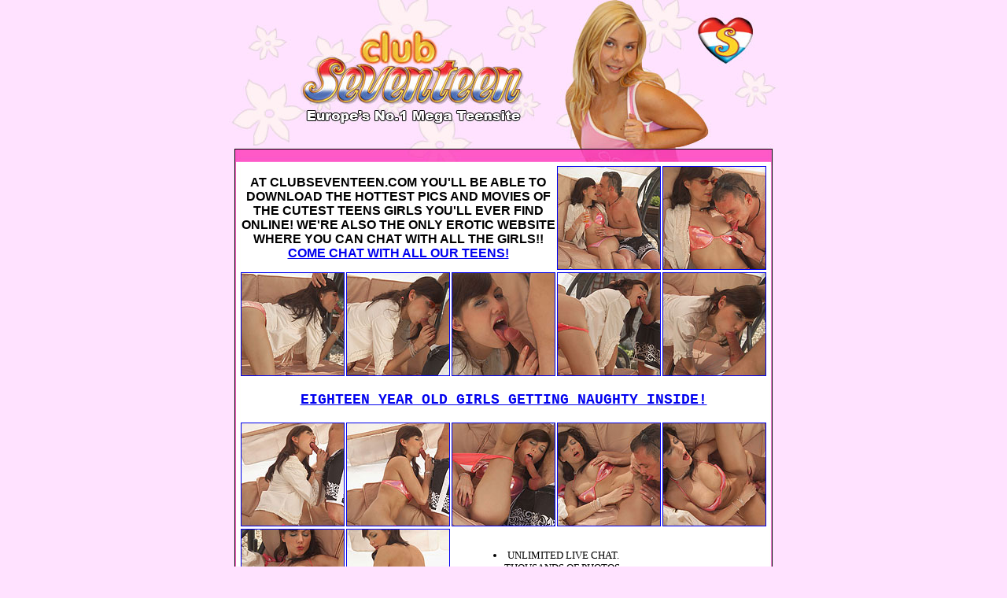

--- FILE ---
content_type: text/html;charset=UTF-8
request_url: https://galleries.imctrck.com/1/29594/15412/index.html
body_size: 5100
content:
<html>
<head>
<title>Clubseventeen cute brunette teen loves to get fucked</title>
<meta http-equiv="Content-Type" content="text/html; charset=iso-8859-1">
</head>

<body bgcolor="#FFE2FF" leftmargin="0" topmargin="0">
<table width="100%"  border="0" cellspacing="0" cellpadding="0">
  <tr>
    <td align="center"><table width="700"  border="0" cellpadding="0" cellspacing="0" background="images/bg_tbl.jpg" bgcolor="#FFFFFF">
      <tr>
        <td align="center"><table width="100%"  border="0" cellspacing="0" cellpadding="0">
          <tr>
            <td><img src="images/header_01.jpg" width="350" height="53"></td>
            <td><img src="images/header_02.jpg" width="350" height="53"></td>
          </tr>
          <tr>
            <td><img src="images/header_03.jpg" width="350" height="52"></td>
            <td><img src="images/header_04.jpg" width="350" height="52"></td>
          </tr>
          <tr>
            <td><img src="images/header_05.jpg" width="350" height="53"></td>
            <td><img src="images/header_06.jpg" width="350" height="53"></td>
          </tr>
          <tr>
            <td><img src="images/header_07.jpg" width="350" height="52"></td>
            <td><img src="images/header_08.jpg" width="350" height="52"></td>
          </tr>
        </table>
	<table width=670 height=135 cellpadding=0 cellspacing=0>
	<tr>
	<td width=60% align=center>
	<font face="ARIAL" size=3><b>AT CLUBSEVENTEEN.COM YOU'LL BE ABLE TO DOWNLOAD THE HOTTEST PICS AND MOVIES OF THE CUTEST TEENS GIRLS YOU'LL EVER FIND ONLINE! WE'RE ALSO THE ONLY EROTIC WEBSITE WHERE YOU CAN CHAT WITH ALL THE GIRLS!! <A href=http://click.imctrck.com/ct?id=29594&banner=64>COME CHAT WITH ALL OUR TEENS!</A></B></FONT>
	</td>
	<td width=20% align=center>
	<a href=images/1.jpg><img src=images/tn1.jpg width=130 height=130 border=1 bordercolor=000000></a>
	</td>
	<td width=20% align=center>
	<a href=images/2.jpg><img src=images/tn2.jpg width=130 height=130 border=1 bordercolor=000000></a>
	</td>
	</tr>
	</table>

	<table width=670 height=135 cellpadding=0 cellspacing=0>
	<tr>
	<td width=20% align=center>
	<a href=images/3.jpg><img src=images/tn3.jpg width=130 height=130 border=1 bordercolor=000000></a>
	</td>
	<td width=20% align=center>
	<a href=images/4.jpg><img src=images/tn4.jpg width=130 height=130 border=1 bordercolor=000000></a>
	</td>
	<td width=20% align=center>
	<a href=images/5.jpg><img src=images/tn5.jpg width=130 height=130 border=1 bordercolor=000000></a>
	</td>
	<td width=20% align=center>
	<a href=images/6.jpg><img src=images/tn6.jpg width=130 height=130 border=1 bordercolor=000000></a>
	</td>
	<td width=20% align=center>
	<a href=images/7.jpg><img src=images/tn7.jpg width=130 height=130 border=1 bordercolor=000000></a>
	</td>
	</tr>
	</table>

<br>
<a href=http://click.imctrck.com/ct?id=29594&banner=64><font face="Courier New", "verdana" size=4><b>EIGHTEEN YEAR OLD GIRLS GETTING NAUGHTY INSIDE!</b></font></a>
<br><br>
	<table width=670 height=135 cellpadding=0 cellspacing=0>
	<tr>
	<td width=20% align=center>
	<a href=images/8.jpg><img src=images/tn8.jpg width=130 height=130 border=1 bordercolor=000000></a>
	</td>
	<td width=20% align=center>
	<a href=images/9.jpg><img src=images/tn9.jpg width=130 height=130 border=1 bordercolor=000000></a>
	</td>
	<td width=20% align=center>
	<a href=images/10.jpg><img src=images/tn10.jpg width=130 height=130 border=1 bordercolor=000000></a>
	</td>
	<td width=20% align=center>
	<a href=images/11.jpg><img src=images/tn11.jpg width=130 height=130 border=1 bordercolor=000000></a>
	</td>
	<td width=20% align=center>
	<a href=images/12.jpg><img src=images/tn12.jpg width=130 height=130 border=1 bordercolor=000000></a>
	</td>
	</tr>
	</table>


	<table width=670 height=135 cellpadding=0 cellspacing=0>
	<tr>
	<td width=20% align=center>
	<a href=images/13.jpg><img src=images/tn13.jpg width=130 height=130 border=1 bordercolor=000000></a>
	</td>
	<td width=20% align=center>
	<a href=images/14.jpg><img src=images/tn14.jpg width=130 height=130 border=1 bordercolor=000000></a>
	</td>
	<td width=40% align=center><FONT FACE=VERDANA SIZE=2 COLOR=000000>
	<LI>UNLIMITED LIVE CHAT.</LI>
	<LI>THOUSANDS OF PHOTOS.</LI>
	<LI>FULL DVD PORN MOVIES.</LI>
	<LI>EXCLUSIVE CONTENT.</LI>
	<LI>TWO UPDATES DAILY.</LI>
  </FONT>
	</td>
	<td width=20% align=center>
	<a href=http://click.imctrck.com/ct?id=29594&banner=64><font face="Courier New", "verdana" size=4><b>ENTER FOR MORE!</b></font></a>
	</td>
	</tr>
	</table>


<img src=images/text.gif border=0>
<br><a href=http://click.imctrck.com/ct?id=29594&banner=64>
<img src=images/watch.gif border=0></a>


<BR><BR>

          <table width="700" height="20"  border="0" cellpadding="0" cellspacing="0" background="images/bg_bot.jpg">
            <tr>
              <td>&nbsp;</td>
            </tr>
          </table></td>
      </tr>
    </table>      <br>
    <font size="1" face="Verdana, Arial, Helvetica, sans-serif">18 U.S.C. Section 2257 Compliance Notice - http://www.imco.nl/2257/ </font></td>
  </tr>
</table>
</body>
</html>
